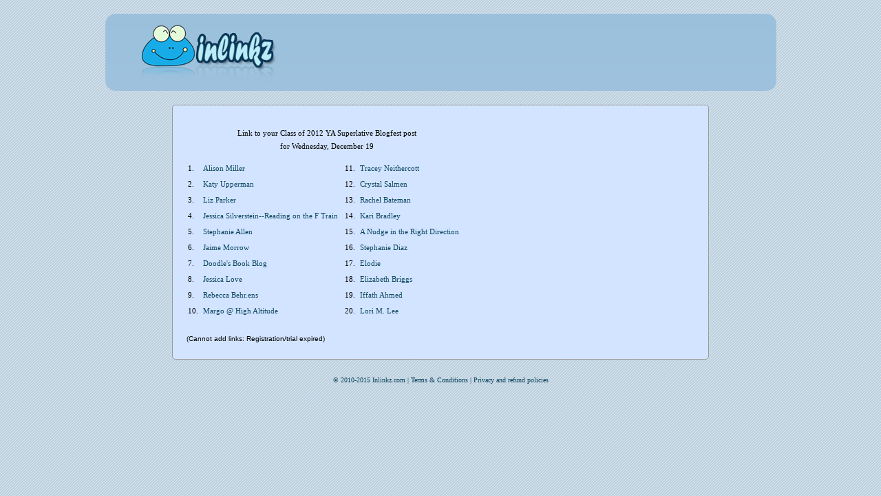

--- FILE ---
content_type: text/html; charset=utf-8
request_url: http://www.inlinkz.com/wpview.php?id=223325
body_size: 830
content:
<?xml version="1.0" encoding="utf-8"?>
<!DOCTYPE html
    PUBLIC "-//W3C//DTD XHTML 1.0 Transitional//EN"
    "http://www.w3.org/TR/xhtml1/DTD/xhtml1-transitional.dtd">

<html xmlns="http://www.w3.org/1999/xhtml" xml:lang="en">
	<head>
		<meta name="Generator" content="PEAR HTML_Page" />
		<meta name="ROBOTS" content="NOINDEX, NOFOLLOW" />
		<title>inlinkz - View collection</title>
		<link rel="stylesheet" href="./css/inlinkz.css" type="text/css" />
		<link rel="stylesheet" href="./css/af.css" type="text/css" />
	</head>
	<body>
		    <div id="container">
		
                 <div class="branding" ><a href="http://www.inlinkz.com/?refId=13581"><img alt="InLinkz" border="0" src="img/branding.png" title="inlinkz" /></a></div></div><div class="feed_body"><div class="feed_body_header" style="margin-bottom: 10px;">
		<script src="http://www.inlinkz.com/cs.php?id=223325&r="></script>
		</div></div>
		    <div id="footer">
                    &copy; 2010-2015 Inlinkz.com | <a href="terms.php">Terms &amp; Conditions</a> | <a href="privacy.php">Privacy and refund policies
                </div>
		
    </div>
        </div>
            <script type="text/javascript">
                var gaJsHost = (("https:" == document.location.protocol) ? "https://ssl." : "http://www.");
                document.write(unescape("%3Cscript src='" + gaJsHost + "google-analytics.com/ga.js' type='text/javascript'%3E%3C/script%3E"));
            </script>
            <script type="text/javascript">
                try {
                    var pageTracker = _gat._getTracker("UA-60518338-1");
                    pageTracker._trackPageview();
                } catch(err) {}
            </script>
	</body>
</html>

--- FILE ---
content_type: text/css
request_url: http://www.inlinkz.com/css/inlinkz.css
body_size: 5944
content:
body
{
    /*    background: #b2d0ff url('../img/bg_tile.png') top left repeat-x;*/
    /*    color: #304753;*/
    font-family: 'Helvetica',arial verdana;
    font-size: 10pt;
    line-height: 1.8em;
    margin: 0 auto;
    text-align: left;
}
h1,h2,h3,h4,h5
{
    color: #0c4661;
    font-weight: normal;
    margin: 10px 0 0 0;
}
h1
{
    font-size: 2em;
    margin-top: 0;
}
h2
{
    font-size: 1.7em;
}
h3
{
    font-size: 1.5em;
}
h4
{
    font-size: 1.2em;
}
h5
{
    font-size: 1em;
}
h6
{
    font-size: .8em;
}
em
{
    font-style: normal;
}
a
{
    color: #0c4661;
    text-decoration: none;
}
a:hover
{
    text-decoration: underline;
}
label input
{
    margin-right: 5px;
    vertical-align: -2px;
}
#container
{
    height: auto;
    margin: 20px auto 0 auto;
    position: relative;
    width: 905px;
}
#header
{
    position: relative;
}
#header .branding
{
    float: left;
}
#header .top_nav
{
    float: right;
}
#header .top_nav a
{
    float: left;
    margin: 20px 10px 0 0;
}
#header .top_nav a.twitter_btn
{
    background: url( ../img/twitterfollow.png ) no-repeat;
    height: 43px;
    margin: 10px 0 0 10px;
    width: 210px;
}
#header .main_nav
{
    bottom: 25px;
    position: absolute;
    right: 0;
}
#header .main_nav a
{
    margin: 0 15px;
}
#content
{
    color: #0c4661;
    padding: 30px 20px 40px;
    position: relative;
    width: 864px;
}
#content .top_cap
{
    height: 14px;
    left: 0;
    position: absolute;
    top: -14px;
    width: 904px;
}
#content .bottom_cap
{
    bottom: -19px;
    height: 19px;
    left: 0;
    position: absolute;
    width: 904px;
}
#content .save_cancel
{
    margin: 30px 0 0 25px;
}
#content .save_cancel .cancel
{
    display: block;
    float: left;
    margin-top: 3px;
}
#content .save_cancel .delete
{
    display: block;
    float: left;
    margin-left: 530px;
    margin-top: 3px;
}
.back_to
{
    left: 20px;
    position: absolute;
    top: 0;
}
.feed_header
{
    border-bottom: 1px solid #ffebcc;
    padding-bottom: 20px;
}
.feed_header h1
{
    color: #d4680c;
    float: left;
    font-weight: normal;
    margin-right: 20px;
}

.updated #time_ago,.feed_header .updated #new_posts_number
{
    font-size: 1.3em;
    font-weight: bolder;
}
.feed_header .sort_by
{
    color: #0c4661;
    float: left;
    margin-right: 10px;
}
.feed_header .sort_by select
{
    margin-left: 5px;
}
.feed_header .edit_feed
{
    float: right;
    margin-right: 20px;
}
.feed_body
{
    background: #d2e4ff url("../img/feed_body_bg.png") no-repeat scroll left top;
    margin: 20px auto 0;
    padding: 20px 20px 0;
    position: relative;
    width: 738px;
    -moz-border-radius: 5px;
    -webkit-border-radius: 5px;
    border-radius: 5px;
    border: #999999 1px solid;

}
.feed_body h3
{
    margin-top: 0;
    padding-left: 10px;
}
.feed_body .cap
{
}
.feed_body input.input
{
    border: none;
    font-size: 1.2em;
    height: 24px;
    margin: 0;
    padding: 4px 5px 0 5px;
    width: 197px;
}
.feed_body_header
{
    padding-bottom: 10px;
    position: relative;
}
.feed_body_header h2
{
    border-bottom: 1px dotted #0c4661;
    color: #0c4661;
    font-weight: 100;
    margin: 0 20px 0 0;
    padding-bottom: 8px;
}
.feed_body_header .updated
{
    left: 200px;
    position: absolute;
    top: 1px;
}
.feed_body_header label
{
    float: left;
    margin: 0 10px;
}
.feed_body_header a.question
{
    display: block;
    float: left;
    height: 16px;
    margin-top: 3px;
    width: 16px;
}
.feed_body_header .oauth
{
    position: absolute;
    right: 0;
    top: 0;
}
.feed_body_header .oauth span,.feed_body_header .oauth a
{
    margin-left: 10px;
}
.feed_body_footer
{
    border-top: 1px solid #dbc9ad;
    margin-top: 20px;
    padding-top: 15px;
}
.connect_feed
{
    background: #fff;
    color: #6f3707;
    margin-bottom: 10px;
}
.connect_feed h4,.connect_feed label
{
    color: #0c4661;
    margin: 0;
}
.connect_feed .item
{
    border-top: 1px solid #f4eee6;
    padding: 10px 10px 10px 45px;
    position: relative;
}
.connect_feed .update_freq
{
    border: none;
}
.connect_feed .post_content
{
}
.connect_feed .post_sorting
{
}
.connect_feed .post_prefix
{
}
.connect_feed .post_sufix
{
}
.connect_feed .post_prefix input,.connect_feed .post_sufix input
{
    border: none;
    font-size: 1.2em;
    height: 24px;
    margin: 0 5px;
    padding: 4px 5px 0 5px;
    width: 197px;
}
.connect_feed .keyword_filter
{
}
.connect_feed .left_col
{
    float: left;
    width: auto;
}
.connect_feed .right_col
{
    float: right;
    width: 360px;
}
.connect_feed select
{
    margin: 0 10px;
}
input.rss_input
{
    border: none;
    float: left;
    font-size: 1.2em;
    height: 24px;
    margin-right: 6px;
    padding: 4px 10px 0 30px;
    width: 591px;
}
a.rss_btn
{
    color: #7f431d;
    display: block;
    float: left;
    font-size: .80em;
    height: 14px;
    line-height: 1em;
    margin-top: 3px;
    padding-top: 6px;
    text-align: center;
    width: 88px;
}
a.rss_btn:hover
{
    text-decoration: none;
}
ul#feed_list
{
    color: #7f431d;
    margin: 0;
    padding: 0;
}
ul#feed_list_concise
{
    color: #7f431d;
    margin: 0;
    padding: 0;
}
ul#feed_list li
{
    border-bottom: 1px solid #e9dac5;
    height: 20px;
    list-style: none;
    margin-bottom: 10px;
    padding: 15px 0 15px 0;
    position: relative;
}
ul#feed_list_concise li
{
    border-bottom: 1px solid #e9dac5;
    height: 20px;
    list-style: none;
    margin-bottom: 5px;
    padding: 1px 0 1px 0;
    position: relative;
}
ul#feed_list li p
{
    font-size: 1.2em;
    margin: 0;
}
ul#feed_list_concise li p
{
    font-size: 1.2em;
    margin: 0;
}
ul#feed_list li .time
{
    font-size: .8em;
    left: 25px;
    position: absolute;
    top: 0;
}
ul#feed_list li.last
{
    border-bottom: none;
}
ul#feed_list_concise li.last
{
    border-bottom: none;
}
a.arrow_right
{
    padding-left: 15px;
}
a.btn_1
{
    display: block;
    float: left;
    height: 24px;
    margin-right: 22px;
    padding: 2px 0 0 10px;
    position: relative;
}
a.btn_1:hover
{
    cursor: pointer;
    text-decoration: none;
}
a.btn_1 span
{
    height: 26px;
    position: absolute;
    right: -12px;
    top: 0;
    width: 12px;
}
.update_pill
{
    display: block;
    float: left;
    height: 27px;
    margin-right: 22px;
    padding: 0 0 0 1px;
    position: relative;
}
.update_pill span
{
    height: 26px;
    position: absolute;
    right: -12px;
    top: 0;
    width: 12px;
}
.update_pill p
{
    color: #7f431d;
    font-size: .9em;
    height: 20px;
    margin: 0;
    padding: 2px 0 0 23px;
}
.update_pill#half p
{
}
.update_pill#one p
{
}
.update_pill#two p
{
}
.billboard
{
    background: url( ../img/billboardFree.jpg ) no-repeat;
    height: 412px;
    margin-bottom: 20px;
    position: relative;
    width: 905px;
}
.billboard .counter
{
    bottom: 90px;
    color: #223355;
    font-size: 32px;
    letter-spacing: 4px;
    position: absolute;
    right: 194px;
}

.billboard .help
{
    bottom: 140px;
    color: #223355;
    font-size: 32px;
    letter-spacing: 4px;
    position: absolute;
    left: 451px;
    width: 349px;
}

.billboard .examples
{
    bottom: 40px;
    height: 75px;
    color: #223355;
    font-size: 32px;
    letter-spacing: 4px;
    position: absolute;
    left: 451px;
    width: 349px;
}


.billboard a
{
    bottom: 55px;
    display: block;
    height: 45px;
    left: 140px;
    position: absolute;
    width: 165px;
}
.sub_login
{
    background: url("../img/home_login_bg.png") no-repeat;
    float: left;
    height: 331px;
    text-align: center;
    width: 250px;
}
.sub_login h1 em
{
    color: #fff;
    font-style: normal;
}
.sub_login h5
{
    color: #0c4661;
    font-size: 1em;
    font-weight: normal;
    margin: 0 0 0 20px;
    text-align: left;
}
.sub_login input.input_home
{
    background: url("../img/input_home.png") no-repeat;
    border: 0;
    font-size: 1.4em;
    height: 22px;
    padding: 10px;
    width: 190px;
}
.sub_login input.login
{
    background: url("../img/btn-login.png") no-repeat;
    border: none;
    cursor: pointer;
    height: 43px;
    margin-top: 15px;
    padding: 0;
    width: 216px;
}
.sub_login .login_forgot a
{
    color: #0c4661;
    display: block;
    font-size: 1em;
    line-height: 1.4em;
}
.getting_started
{

    margin-left: 5px;
}
.getting_started h1
{
    color: #0c4661;
    font-size: 20pt;
    font-weight: normal;
    margin: 0;
}
.getting_started p
{
    color: #0c4661;
    font-size: 11pt;
    margin: 0;
}


.sub
{
    background: url("../img/sub_step_home.png") no-repeat;
    float: left;
    height: 272px;
    margin-right: 3px;
    padding: 20px 15px 10px 35px;
    position: relative;
    width: 164px;
}
.sub h2
{
    color: #fff;
    font-size: 15pt;
    font-weight: bold;
    left: 11px;
    margin: 0;
    position: absolute;
    top: 5px;
}
.sub h3
{
    color: #0c4661;
    font-size: 13pt;
    font-weight: normal;
    margin: 0 0 0 5px;
}
.sub hr
{
    background: url("../img/home_sub_hr.png") no-repeat;
    border: none;
    height: 2px;
    margin-left: -19px;
    width: 178px;
}
.sub p
{
    color: #a6a6a6;
    font-size: .9em;
}
.sub em
{
    color: #0c4661;
}
#footer
{
    clear: both;
    color: #0c4661;
    margin-top: 20px;
    text-align: center;
    font-size: 10px;
}
.clear
{
    clear: both;
}
.last
{
    margin-right: 0;
}
#registration
{
    line-height: 1em;
}
#registration h1
{
    color: #0c4661;
    line-height: 1em;
    margin: 0 0 0 20px;
}
#registration h3
{
    color: #0c4661;
    font-size: 1.3em;
    line-height: 1em;
    margin-left: 20px;
}
#registration .sign_up_form
{
    background: transparent url("../img/register_back.png") no-repeat scroll top left;
    height: 307px;
    margin-top: 20px;
    padding: 20px;
    position: relative;
    width: 858px;
}
#registration .sign_up_form h1,h2,h3,h4,h5
{
    color: #0c4661;
    line-height: 1em;
    margin-bottom: 5px;
}
#registration .sign_up_form h4
{
    font-size: 1.65em;
}
#registration input.lg
{
    background: url("../img/registration_input_lg.jpg") no-repeat;
    border: 0;
    font-size: 1.4em;
    height: 22px;
    margin-top: 8px;
    padding: 10px;
    width: 633px;
}
#registration input.md
{
    background: url("../img/registration_input_md.jpg") no-repeat;
    border: 0;
    font-size: 1.4em;
    height: 22px;
    margin-top: 8px;
    padding: 10px;
    width: 310px;
}
#registration .sign_up_form .instructions
{
    color: #0c4661;
    height: 237px;
    line-height: 1.5em;
    position: absolute;
    right: 20px;
    top: 20px;
    width: 177px;
}
#registration .sign_up_form .open_id
{
    position: absolute;
    right: 230px;
    text-align: right;
    top: 40px;
}

.inactiverow a
{
    color: #806D7E;
}
ul#service_list
{
    list-style-type: none;
    margin: 0;
    padding: 0;
}
ul#service_list li
{
    display: block;
    height: 20px;
    khtml-opacity: .5;
    margin: 0 0 5px 0;
    moz-opacity: .5;
    opacity: .5;
    padding: 0;
    padding: 5px;
    position: relative;
}
ul#service_list li.active
{
    background: transparent url("/images/service_li_selected_bg.jpg") no-repeat scroll top left;
    border: none;
    khtml-opacity: 1.0;
    margin-bottom: 0;
    moz-opacity: 1.0;
    opacity: 1.0;
}
ul#service_list li span.label
{
    font-size: 1.25em;
    left: 75px;
    position: absolute;
    top: 5px;
}
ul#service_list li span.radio_form
{
    left: 25px;
    position: absolute;
    top: 5px;
}
ul#service_list li select
{
    left: 155px;
    position: absolute;
}
ul#service_list li .reconnect
{
    position: absolute;
    right: 10px;
    top: 3px;
}
ul#service_list li .icon
{
    background: transparent url("/images/icon_connected_white.jpg") no-repeat scroll top left;
    border: none;
    height: 17px;
    left: 6px;
    position: absolute;
    top: 6px;
    width: 17px;
}
ul#service_list li .icon_selected
{
    background: transparent url("/images/icon_connected_tan.jpg") no-repeat scroll top left;
    border: none;
    height: 17px;
    left: 6px;
    position: absolute;
    top: 6px;
    width: 17px;
}
#facebook-permissions select
{
    position: relative!important;
}
span .rss_url
{
    background: transparent url('/images/icons.png') no-repeat scroll 5px 5px;
    display: block;
    padding-left: 15px;
}
ul#service_list li.auth
{
    background: transparent url('/images/auth_bg.jpg') no-repeat scroll bottom left;
    height: auto;
    khtml-opacity: 1.0;
    margin-left: 18px;
    margin-top: -1px;
    moz-opacity: 1.0;
    opacity: 1.0;
    padding: 10px 20px 20px;
    position: relative;
    width: 654px;
}
ul#service_list li.auth .shadow
{
    background: transparent url('/images/auth_bg.jpg') no-repeat scroll top left;
    display: block;
    height: 10px;
    left: 0;
    position: absolute;
    top: 0;
    width: 704px;
}
#facebook_label
{
    background: transparent url(/images/icons.png) no-repeat scroll -5px -45px;
    display: block;
    height: 15px;
    left: 54px;
    position: absolute;
    top: 8px;
    width: 15px;
}
#twitter_label
{
    background: transparent url(/images/icons.png) no-repeat scroll -5px -25px;
    display: block;
    height: 15px;
    left: 54px;
    position: absolute;
    top: 8px;
    width: 15px;
}
#laconi_label
{
    background: transparent url(/images/icons.png) no-repeat scroll -5px -65px;
    display: block;
    height: 15px;
    left: 54px;
    position: absolute;
    top: 8px;
    width: 15px;
}
#ping_label
{
    background: transparent url(/images/icons.png) no-repeat scroll -5px -85px;
    display: block;
    height: 15px;
    left: 54px;
    position: absolute;
    top: 8px;
    width: 15px;
}
#hello_label
{
    background: transparent url(/images/icons.png) no-repeat scroll -5px -105px;
    display: block;
    height: 15px;
    left: 54px;
    position: absolute;
    top: 8px;
    width: 15px;
}
a#facebook_oauth
{
    background: transparent url('/images/authenticate_buttons.jpg') no-repeat scroll 0 0;
    display: block;
    height: 65px;
    margin: 10px auto;
    width: 361px;
}
a#twitter_oauth
{
    background: transparent url('/images/authenticate_buttons.jpg') no-repeat scroll 0 -65px;
    display: block;
    height: 65px;
    margin: 10px auto;
    width: 361px;
}
.instructions
{
    color: #555;
    margin-top: 15px;
}
#content ul#publish_to_list
{
    display: block;
    height: 20px;
    margin: 5px 0;
    padding: 0;
}
li.publish_to
{
    background: #fff;
    border: 1px solid #0c4661;
    border-bottom-left-radius: 3px;
    border-bottom-right-radius: 3px;
    border-top-left-radius: 3px;
    border-top-right-radius: 3px;
    display: block;
    margin-right: 10px;
    moz-border-radius-bottomleft: 3px;
    moz-border-radius-bottomright: 3px;
    moz-border-radius-topleft: 3px;
    moz-border-radius-topright: 3px;
    padding: 3px 10px 2px 25px;
    position: relative;
    webkit-border-bottom-left-radius: 3px;
    webkit-border-bottom-right-radius: 3px;
    webkit-border-top-left-radius: 3px;
    webkit-border-top-right-radius: 3px;
}
li.publish_to .twitter_icon
{
    background: transparent url(/images/icons.png) no-repeat scroll -5px -25px;
    display: block;
    height: 15px;
    left: 5px;
    position: absolute;
    top: 6px;
    width: 15px;
}
li.publish_to .fb_icon
{
    background: transparent url('/images/icons.png') no-repeat scroll -5px -45px;
    display: block;
    height: 15px;
    left: 5px;
    position: absolute;
    top: 6px;
    width: 15px;
}
.post_header
{
    padding-left: 28px;
}
.post_header h1
{
    color: #0c4661;
}
#quick_stats #total_clicks
{
    background: transparent url('/images/post_summary_box.jpg') no-repeat scroll top left;
    float: left;
    height: 131px;
    margin-right: 8px;
    position: relative;
    width: 263px;
}
#quick_stats #total_twitter
{
    left: 13px;
    position: absolute;
    top: 53px;
}
#quick_stats #total_twitter h5
{
    color: #73695A;
    line-height: 1em;
    margin-bottom: 5px;
    margin-left: 26px;
}
#quick_stats #total_facebook
{
    left: 135px;
    position: absolute;
    top: 53px;
}
#quick_stats #total_facebook h5
{
    color: #73695A;
    line-height: 1em;
    margin-bottom: 5px;
    margin-left: 26px;
}
#quick_stats h6
{
    color: #73695A;
    font-size: 1.65em;
    font-weight: 100;
    margin-bottom: 0;
    margin-top: 11px;
}
#quick_stats
{
    height: 131px;
    margin-bottom: 20px;
    width: 810px;
}
#quick_stats h4
{
    border-bottom: 3px solid #FDF8F0;
    font-size: 1.25em;
    font-weight: 100;
    margin-left: 3px;
    margin-right: 4px;
    margin-top: 17px;
    padding-bottom: 6px;
    padding-left: 13px;
}
.twitter_icon
{
    background: transparent url(/images/icons.png) no-repeat scroll -5px -25px;
    display: block;
    height: 15px;
    left: 5px;
    position: absolute;
    top: 6px;
    width: 15px;
}
.fb_icon
{
    background: transparent url('/images/icons.png') no-repeat scroll -5px -45px;
    display: block;
    height: 15px;
    left: 5px;
    position: absolute;
    top: 6px;
    width: 15px;
}
#quick_stats #total_retweets
{
    background: transparent url('/images/post_summary_box.jpg') no-repeat scroll top left;
    float: left;
    height: 131px;
    margin-right: 8px;
    width: 263px;
}
#quick_stats #total_retweets #last_retweeter
{
    text-align: center;
}
#quick_stats #total_retweets #last_retweeter a
{
    color: #147fac;
}
#quick_stats #total_retweets #last_retweeter h6
{
    font-size: 2.5em;
    font-weight: 100;
    margin-top: 20px;
}
#quick_stats #total_reach
{
    background: transparent url('/images/post_summary_box.jpg') no-repeat scroll top left;
    float: left;
    height: 131px;
    width: 263px;
}
#quick_stats #total_reach h5
{
    margin-left: 17px;
}
#quick_stats #total_reach h6
{
    font-size: 2.5em;
    font-weight: 100;
    margin-left: 17px;
    margin-top: 20px;
}
#total_click_stats
{
    background: transparent url('/images/total_click_bg_1.jpg') no-repeat scroll top left;
    height: 305px;
    margin-bottom: 20px;
    position: relative;
    width: 805px;
}
#retweat_stats
{
    background: transparent url('/images/total_click_bg_1.jpg') no-repeat scroll top left;
    height: auto;
    margin-bottom: 40px;
    padding: 0 0 35px;
    position: relative;
    width: 805px;
}
#retweat_stats #retweet_time_span
{
    background: transparent url('/images/total_click_bg_1.jpg') no-repeat scroll bottom left;
    bottom: -25px;
    height: 40px;
    left: 0;
    padding: 10px 0 0 30px;
    position: absolute;
    width: 805px;
}
#total_click_stats #total_click_stat_numbers
{
    bottom: 9px;
    height: 77px;
    left: 2px;
    overflow: hidden;
    position: absolute;
    width: 798px;
    z-index: 10;
}
#total_click_stats #total_click_stat_numbers h5
{
    margin-bottom: 0;
    margin-top: 10px;
}
#total_click_stats #total_click_stat_numbers h6
{
    font-size: 1.0em;
    line-height: 1.6em;
    margin-bottom: 0;
    margin-top: 0;
}
#total_click_stats #total_click_stat_numbers h6.tw
{
    background: transparent url('/images/icons.png') no-repeat scroll -5px -23px;
    padding-left: 20px;
}
#total_click_stats #total_click_stat_numbers h6.fb
{
    background: transparent url('/images/icons.png') no-repeat scroll -5px -44px;
    padding-left: 20px;
}
#total_click_stats #total_click_stat_numbers #total_this_post
{
    float: left;
    margin-left: 90px;
    width: 252px;
}
#total_click_stats #total_click_stat_numbers #total_your_average
{
    float: left;
    width: 232px;
}
#total_click_stats #total_click_stat_numbers #total_tf_average
{
    float: left;
    margin-left: 20px;
}
#top_5
{
    margin: 0 0 0 30px;
    padding: 10px 0 0;
}
#top_5 li.labels
{
    background: #fff;
    display: block;
    height: 20px;
    margin-top: 3px;
    padding: 5px 5px 5px 5px;
    position: relative;
    width: 300px;
}
#top_5 li.retweeter
{
    background: #ffecd4;
    border-radius: 15px;
    display: block;
    height: 20px;
    margin-top: 3px;
    moz-border-radius: 15px;
    padding: 5px 5px 5px 5px;
    position: relative;
    webkit-border-radius: 15px;
    width: 300px;
}
#top_5 li span.time
{
    left: 12px;
    position: absolute;
    top: 5px;
}
#top_5 li span.un
{
    left: 60px;
    position: absolute;
    top: 5px;
}
#top_5 li span.followers
{
    left: 175px;
    position: absolute;
    top: 5px;
}
#top_5 li span.rank
{
    position: absolute;
    right: 12px;
    top: 5px;
}
#top_5 a
{
    color: #147fac;
}
#bottom_stats
{
    height: 370px;
    width: 800px;
}
#bottom_stats p
{
    margin: 5px 0 0 13px;
}
#total_reach_stats,#ctr_stats
{
    background: transparent url('/images/split_box_bg.jpg') no-repeat scroll top left;
    height: 282px;
    position: relative;
    width: 390px;
}
#total_reach_stats #network_group
{
    left: 200px;
    position: absolute;
    top: 20px;
}
#total_reach_stats #network_group li
{
    display: block;
}
#total_reach_stats #total_reach_numbers
{
    left: 0;
    position: absolute;
    top: 195px;
}
#total_reach_stats #total_reach_numbers li
{
    display: block;
    height: 15px;
}
#total_reach_stats #total_reach_numbers li
{
    position: relative;
    width: 350px;
}
#total_reach_stats ul#total_reach_numbers li span.followers_label
{
    font-size: .75em;
    position: absolute;
    right: 250px;
    text-align: right;
    top: 0;
    width: 200px;
}
#total_reach_stats ul#total_reach_numbers li span.total_count
{
    font-size: .75em;
    left: 125px;
    position: absolute;
    text-align: left;
    top: 0;
    width: 75px;
}
#total_reach_stats ul#total_reach_numbers li span.total_twitter_count
{
    font-size: .75em;
    left: 200px;
    position: absolute;
    text-align: left;
    top: 0;
    width: 75px;
}
#total_reach_stats ul#total_reach_numbers li span.total_facebook_count
{
    font-size: .75em;
    left: 275px;
    position: absolute;
    text-align: left;
    top: 0;
    width: 75px;
}
#ctr_stats #crt_numbers
{
    font-size: .85em;
    left: 45px;
    margin: 0;
    padding: 0;
    position: absolute;
    top: 215px;
    width: 388px;
}
#ctr_stats #crt_numbers li
{
    display: block;
    height: 15px;
    position: relative;
    width: 300px;
}
#ctr_stats #crt_numbers li span.left_item
{
    left: 0;
    position: absolute;
}
#ctr_stats #crt_numbers li span.center_item
{
    left: 100px;
    position: absolute;
}
#ctr_stats #crt_numbers li span.right_item
{
    left: 200px;
    position: absolute;
}
#content .feed_body p
{
    line-height: 1.15em;
    margin: 0 0 0 12px;
}
#content .feed_body p a
{
    color: #0c4661;
}
ul#summary_numbers li.active h4
{
    border-bottom: 1px solid #ff9929;
    color: #fff;
    font-size: 1.4em;
    margin: 10px 10px 10px 10px;
    padding-bottom: 5px;
}
ul#summary_numbers li.active h5
{
    color: #fff;
    font-size: 1em;
    margin: 10px 10px 10px 10px;
}
ul#summary_numbers li.inactive h4
{
    border-bottom: none;
    color: #0c4661;
    font-size: 1.4em;
    margin: 10px 10px 10px 10px;
}
.arrow_left
{
    background: transparent url('/images/arrow.jpg') no-repeat scroll -10px 0;
    float: left;
    height: 10px;
    margin-right: 5px;
    margin-top: 5px;
    width: 10px;
}
.arrow_down
{
    background: transparent url('/images/arrow.jpg') no-repeat scroll 0 0;
    float: left;
    height: 10px;
    margin-right: 5px;
    margin-top: 7px;
    width: 10px;
}
.update_pill p
{
    padding: 7px 0 1px 25px;
}
#fb_auth
{
    padding-top: 20px;
}
#feed_fb_page_id
{
    float: none;
    position: relative;
}
a.continue
{
    background: transparent url('/images/step_2_03.jpg') no-repeat scroll top left;
    display: block;
    height: 41px;
    margin-left: 213px;
    margin-top: 15px;
    width: 209px;
}

div.home
{

    text-align: center;
}

div.right
{
    text-align: right;
}

div.code
{
    font-size:18px;
    cursor:text;
    font-family:'Courier New',Courier,monospace;
    background-color: #ffffff;
    border-right-style: solid;
    border-left-style: solid;
    border-bottom-style: solid;
    border-top-style: solid;
    border-right-width: 1px;
    border-left-width: 1px;
    border-bottom-width: 1px;
    border-top-width: 1px;
    border-right-color: #000000;
    border-left-color: #000000;
    border-bottom-color: #000000;
    border-top-color: #000000;
    margin-right: 6px;
    margin-left: 6px;
    margin-bottom: 6px;
    margin-top: 6px;
    font-style: normal;
    font-weight: bold;
    text-align: center;
}

table.dash
{

    background-color: #e2f4f4;
    font-family: Verdana,Arial,Helvetica,sans-serif;
    font-size: 10px;
    border-right-style: solid;
    border-left-style: solid;
    border-bottom-style: solid;
    border-top-style: solid;
    border-right-width: 1px;
    border-left-width: 1px;
    border-bottom-width: 1px;
    border-top-width: 1px;
    border-right-color: navy;
    border-left-color: navy;
    border-bottom-color: navy;
    border-top-color: navy;
}

td.dash {

    font-family: Verdana,Arial,Helvetica,sans-serif;
    font-size: 10px;
    border-right-style: solid;
    border-left-style: solid;
    border-bottom-style: solid;
    border-top-style: solid;
    border-right-color: #99ccff;
    border-left-color: #99ccff;
    border-bottom-color: #99ccff;
    border-top-color: #99ccff;
    border-right-width: 1px;
    border-left-width: 1px;
    border-bottom-width: 1px;
    border-top-width: 1px;
}

td.dashund {

    font-family: Verdana,Arial,Helvetica,sans-serif;
    font-size: 10px;
    border-right-style: solid;
    border-left-style: solid;
    border-bottom-style: solid;
    border-top-style: solid;
    border-right-color: #99ccff;
    border-left-color: #99ccff;
    border-bottom-color: #99ccff;
    border-top-color: #99ccff;
    border-right-width: 1px;
    border-left-width: 1px;
    border-bottom-width: 1px;
    border-top-width: 1px;
}

td.small {

    font-size: 10px;
    border-right-style: solid;
    border-left-style: solid;
    border-bottom-style: solid;
    border-top-style: solid;
    border-right-color: #99ccff;
    border-left-color: #99ccff;
    border-bottom-color: #99ccff;
    border-top-color: #99ccff;
    border-right-width: 1px;
    border-left-width: 1px;
    border-bottom-width: 1px;
    border-top-width: 1px;

}

.help_body
{
    background: #FFFFFF;
    margin: 20px auto 0;
    padding: 20px 20px 0;
    position: relative;
    width: 798px;
}

.transparent
{
    filter:alpha(opacity=50);
    -moz-opacity:0.5;
    opacity:0.5;
}

.ui-tabs .ui-tabs-hide {
    display: none;
}

.news_body
{
    background: #d2e4ff url("../img/feed_body_bg.png") no-repeat scroll left top;
    margin: 20px auto 0;
    padding: 20px 20px 0;
    position: relative;
    width: 150px;
    /*    overflow: auto;*/
    padding: 4px;
    position: relative;
    font-size: 10px;
    -moz-border-radius: 5px;
    -webkit-border-radius: 5px;
    border-radius: 5px;
    border: #999999 1px solid;
    /*    height: 450px;*/
    vertical-align: text-bottom;
    text-align: center;
    float: left;
    /*    background: url("../img/tallGradientGray.png");*/
}

.newsHeader {
    padding: 5px;
    font-family: sans-serif;
    font-size: 11px;
    text-align: left;
    font-size: 10px;
    -moz-border-radius: 3px;
    -webkit-border-radius: 3px;
    border-radius: 3px;
    line-height: 1.1em;
    border: #999999 1px solid;
    background: url("../img/dottedBGGray.gif");
}



.newMainTable {
    -moz-border-radius: 5px;
    -webkit-border-radius: 5px;
    border-radius: 5px;
    width: 960px;
    margin-left: auto ;
    margin-right: auto ;
    background-color: white;
    /*    border: 1px #000 solid;*/
}

.leftColumn {
    width: 200px;
}

.rightColumn {
    width: 200px;

}

.midColumn {
    width: 560px;
    vertical-align: bottom;
    text-align: right;
}

.header {
    vertical-align: bottom;
}

.textInput {
    background: white url(../img/topfade.gif) repeat-x top;
    background-image: url(../img/topfade.gif);
    background-repeat-x: repeat;
    background-repeat-y: no-repeat;
    background-attachment: initial;
    background-position-x: 50%;
    background-position-y: 0%;
    background-origin: initial;
    background-clip: initial;
    background-color: white;
    border-style: none solid solid;
    vertical-align: middle;
    border: 1px solid #AAA;
    padding: 2px;
    color: #555;
    width: 100px;
    height: 18px;
    margin: 0;
    font-family: "lucida grande", "Segoe UI", arial, verdana, "lucida sans unicode", tahoma, sans-serif;
    font-size: 7pt;
}

.textInputText {
    font-family: "lucida grande", "Segoe UI", arial, verdana, "lucida sans unicode", tahoma, sans-serif;
    font-size: 8pt;
    color: #444;
    font-weight: normal;

}

.welcome-submit {
    background-color: #348DD3;
    border-color: #A3C8E9 #4379C0 #4379C0 #A3C8E9;
    border-style: solid;
    border-width: 1px;
    font-family: "lucida grande", "Segoe UI", arial, verdana, "lucida sans unicode", tahoma, sans-serif;
    font-size: 9px;
    vertical-align: bottom;
}

.topMiddleMenu {
    border-width: 1px;
    font-family: "lucida grande", "Segoe UI", arial, verdana, "lucida sans unicode", tahoma, sans-serif;
    font-size: 13px;
    vertical-align: middle;
}

.loginContainer {
    text-align:right; 
    width:140px;
    -moz-border-radius: 3px;
    -webkit-border-radius: 3px;
    border-radius: 3px;
    padding: 5px;
    border: 1px #999999 solid;
    height: 65px;

}


.hruler {
    background: url("../img/hruler.png") repeat-x;
    height: 20;
}


.feedbox {
    vertical-align: top;
    font-size: 11px;
    -moz-border-radius: 5px;
    -webkit-border-radius: 5px;
    border-radius: 5px;
    margin: 8px;
    padding: 5px;
    width:165px;
    background: white;
    border: 1px #999999 solid;
    font-family: "lucida grande", "Segoe UI", arial, verdana, "lucida sans unicode", tahoma, sans-serif;
}

.feedboxTitle {

    font-size: 13px;
    background: #147fac;
    font-style: oblique;
    font-weight: bold;
    color: #feffff;
    margin-left: -5px;
    margin-top: -5px;
    margin-right: -5px;
    margin-bottom: 3px;
    text-align: center;
}

.leftMidColumn {
    vertical-align: top;
}

.midMidColumn {
    vertical-align: top;
}

.rightMidColumn {
    vertical-align: top;
}

.newsLI {
    list-style-image: url('../img/li.png');
}

.bigBlueBox {
    width: 556px;
    height: 233px;
   

    -moz-border-top-left-radius: 5px;
    -webkit-border-top-left-radius: 5px;
    border-top-left-radius: 5px;

    -moz-border-top-right-radius: 5px;
    -webkit-border-top-right-radius: 5px;
    border-top-right-radius: 5px;

}

.leftFrog {
    width: 202px;
    height:177px;
    position: relative;
    top: 20px;
    left: 75px;
    background-image: url('../img/lnp.png');
    float:left;
    cursor: pointer;
}

.leftFrog:hover {
    background-image: url('../img/lp.png');
}

.midFrog {
    width: 128px;
    height:128px;
    position: relative;
    top: 65px;
    left: 37px;
    background-image: url('../img/midFrogNoGlo.png');
    float: left;
    cursor: pointer;
}

.midFrog:hover {
    background-image: url('../img/midFrogGlo.png');
}


.rightFrog {
    width: 202px;
    height:177px;
    position: relative;
    top: 20px;
    left: 80px;
    background-image: url('../img/rnp.png');
    float: left;
    cursor: pointer;
}

.rightFrog:hover {
    background-image: url('../img/rp.png');
}


.underContainer {
    background-color: #0088aa;
    width: 556px;
    height:280px;

    -moz-border-bottom-left-radius: 5px;
    -webkit-border-bottom-left-radius: 5px;
    border-bottom-left-radius: 5px;

    -moz-border-bottom-right-radius: 5px;
    -webkit-border-bottom-right-radius: 5px;
    border-bottom-right-radius: 5px;

}

.uctab {
    position: relative;
    float:left;
    top: 0px;
    left: 0px;
    width: 526px;
    height:250px;
    padding: 0px;
    /*    color: #cde5f4;*/
    font-family: "lucida grande", "Segoe UI", arial, verdana, "lucida sans unicode", tahoma, sans-serif;
    font-size: 14px;

    -moz-border-bottom-left-radius: 5px;
    -webkit-border-bottom-left-radius: 5px;
    border-bottom-left-radius: 5px;

    -moz-border-bottom-right-radius: 5px;
    -webkit-border-bottom-right-radius: 5px;
    border-bottom-right-radius: 5px;

    background-color: #E4EBF3;

    margin: 8px;
    padding: 5px;
    border: 1px #999999 solid;

    font: 10pt Georgia, "Times New Roman", Times, serif;
    color: #494949;
    font-style: italic;


}

#uctab1 {
    /*    visibility: hidden;*/

}
#uctab2 {
    /*    top: -300px;*/
    /*    visibility: hidden;*/

}

#uctab3 {
    /*    top: -600px;*/
    /*    visibility: hidden;*/
}

#uctab4 {
    /*    top: -900px;*/

}

.quoteSmall {
    padding-left: 18px;
    font: 12px Georgia, "Times New Roman", Times, serif;
    color: #494949;
    font-style: italic;
}

.content-outer {
    -moz-box-shadow: 0 0 0 rgba(0, 0, 0, .15);
    -webkit-box-shadow: 0 0 0 rgba(0, 0, 0, .15);
    -goog-ms-box-shadow: 0 0 0 #333333;
    box-shadow: 0 0 0 rgba(0, 0, 0, .15);
    margin-bottom: 1px;
}

.underlinks {
    width:75px;
    overflow: hidden;
    font: 9px sans-serif;
    color: #494949;
}

.underImg {
    vertical-align: top;
}

.lilypad {
    width:100%;
    text-align: center;
    margin-top: 40px;

    display: inline-block;
    font: 20px Georgia, "Times New Roman", Times, serif;
    color: #494949;
    font-style: italic;
}

.code {
  
    border:1px solid #999999;
    width:98%;
    height:80px;
    margin:5px 0;
    padding:1%;
}

.toolbarComponent {
    text-shadow: 0px 1px 0px #fff;
    width:  933px;
    height: 19px;
    border: 1px solid #0c4661;
    margin: 2px;
    padding: 6px 6px 5px 5px;
    font-size: 12px;
    -moz-border-radius: 5px;
    -webkit-border-radius: 5px;
    border-radius: 5px;
    border: #999999 1px solid;
    background: url("../img/verticalGrayGradient.png");

}

.toolbarButtonActive {
    padding-right: 3px;
    cursor: pointer;
    float: left;
}

.toolbarButtonInactive {
    padding-right: 3px;
    float: left;
    color: gray;
}

.toolbarText {
    float:left;
    padding-right: 3px;
}

.toolbarSpacer {
    float:left;
    padding-right: 6px;
    padding-left: 6px;
    color: gray;
    background: url("../img/vruler.png");
    background-position: center;
    background-repeat: no-repeat;
}

.left {
    float:left;
}
.regNote {
    padding: 5px;
    font-family: sans-serif;
    text-align: left;
    font-size: 12px;
    -moz-border-radius: 3px;
    -webkit-border-radius: 3px;
    border-radius: 3px;
    line-height: 1.1em;
    border: #999999 1px solid;
    background-color: lemonchiffon;
}

--- FILE ---
content_type: text/css
request_url: http://www.inlinkz.com/css/af.css
body_size: 2478
content:
/* 
    Document   : af
    Created on : 28 Αυγ 2010, 11:26:03 μμ
    Author     : aris
    Description:
        Purpose of the stylesheet follows.
*/

/* 
   TODO customize this sample style
   Syntax recommendation http://www.w3.org/TR/REC-CSS2/
*/

body {
    background: url("../img/dottedBG.gif");
    font-family:'Tahoma';
    font-size:11px;
    line-height:1.8em;
    margin:0 auto;
    text-align:left;
}

a {
    color: #0c4661;
    text-decoration: none;
}

a:hover
{
    text-decoration: underline;
}



.clear
{
    clear: both;
}


.layoutTable {
    /*    border: #009999 1px solid;*/


}

.topMenuTD {
    vertical-align: bottom;
    text-align: center;
    width: 95px;
    height: 23px;
    padding: 0px;
    font-size: small;
}


.topMenuTD:hover {
    vertical-align: bottom;
    text-align: center;
    width: 95px;
    height: 23px;
    padding: 0px;
    font-size: small;
    color: lightgoldenrodyellow;
}

.td600px {
    width: 765px;
    vertical-align: top;
}



.td120px {
    width: 80px;
}



#container {
    padding: 10px 10px 10px 10px ;
    position: relative;
    width: 955px;
    margin-left: auto;
    margin-right: auto;
    background: url("../img/ulbg.png") ;
    -moz-border-radius: 15px;
    -webkit-border-radius: 15px;
    border-radius: 15px;
    /*    border: 1px solid #5683a3;*/


    background-position: top;
    background-repeat: repeat-x;
    background-color: #c6d7e3;
}

.main_body {

}

.container{
    background: yellow;
    border: 1px solid #0c4661;
    margin-right: 10px;
    padding: 3px 10px 2px 25px;
    position: relative;
    background: url("../img/ulbg.png") no-repeat;
}

.topMenu {
    background: url("../img/topMenu.png") no-repeat;
    width: 100px;
    height: 30px;
}

.corner{
    -moz-border-radius: 5px;
    -webkit-border-radius: 5px;
    border-radius: 5px;
}

.collectionContainer{
    background: url("../img/verticalGrayGradient.png");
    width: auto;
    border: #999999 1px solid;
    margin: 3px;
    font-size: 9px;
}


.smallButton {
    font-size: 12px;
}

.tinyButton {
    font-size: 10px;

}

.midButton {
    font-size: 11px;

}

.smallFont {
    font-size: 12px;
}

.button {
    cursor: pointer;
}

.linkContainerDiv {
    width: 106px;
    height: 114px;
    font-size: 10px;
    -moz-border-radius: 5px;
    -webkit-border-radius: 5px;
    border-radius: 5px;
    border: #999999 1px solid;
    background: url("../img/tallGradientGray.png");
    margin: 3px;
}

.linkListContainer {
    width:  127px;
    height: 433px;
    overflow: auto;
    margin-right: 4px;
    padding: 3px 3px 2px 3px;
    position: relative;
    font-size: 10px;
}

.linkListBarContainer {
    width:  133px;
    height: 518px;
    overflow: auto;
    border: 1px solid #0c4661;
    margin: 4px;
    padding: 3px 3px 2px 3px;
    position: relative;
    font-size: 10px;
    -moz-border-radius: 5px;
    -webkit-border-radius: 5px;
    border-radius: 5px;
    border: #999999 1px solid;
    background: url("../img/dottedBGGray.gif");
}

.outerDiv {
    border: #999999 0px solid;

}

.draggableLink {
    width:      83px;
    height:     115px;
    float:      left;
}

.linkFilter {
    margin-left: 5px;
    margin-bottom: 0px;
    -moz-border-radius: 5px;
    -webkit-border-radius: 5px;
    border-radius: 5px;
    border: #999999 1px solid;
    color: #999999;
    padding-left:7px;
    padding-right:7px;
    font-size:8pt;
    background-image: url(/images/searchBox.gif);
}

.margin {
    margin: 5px;
}

.alignRight {
    text-align: right;
}

.fullSizeContainer {
    width: 940px;
    height: auto;
    overflow: auto;
    border: 1px solid #0c4661;
    margin: 4px;
    padding: 3px 3px 2px 3px;
    position: relative;
    font-size: 10px;
    -moz-border-radius: 5px;
    -webkit-border-radius: 5px;
    border-radius: 5px;
    border: #999999 1px solid;
    background: url("../img/dottedBGGray.gif");
}


.collectionListContainer {
    width:  779px;
    height: 518px;
    overflow: auto;
    border: 1px solid #0c4661;
    margin: 4px;
    padding: 3px 3px 2px 3px;
    position: relative;
    font-size: 10px;
    -moz-border-radius: 5px;
    -webkit-border-radius: 5px;
    border-radius: 5px;
    border: #999999 1px solid;
    background: url("../img/dottedBGGray.gif");
}

#collectionsDisplay {
    width: 769px;
    margin-right: 4px;
    padding: 3px 3px 2px 3px;
    position: relative;
    font-size: 10px;
    height: 433px;
}

.linkDropBox {
    overflow: auto;
    border: 1px solid #0c4661;
    margin: 4px;
    padding: 3px 3px 2px 3px;
    position: relative;
    font-size: 10px;
    -moz-border-radius: 5px;
    -webkit-border-radius: 5px;
    border-radius: 5px;
    border: #999999 1px solid;
    background: url("../img/dropLinks.png");
}

.autoHeight {
    height: auto;
}

.ui-effects-transfer {
    -moz-border-radius: 5px;
    -webkit-border-radius: 5px;
    border-radius: 5px;
    border: #999999 1px solid;
}

.verySmall {
    font-family: sans-serif;
    font-size: 9px;
    text-align: center;
}

.sortText {
    vertical-align: middle;
    padding: 3px 3px 2px 3px;
    margin: 4px;


}

.w100 {
    width: 100%;
}

.searchText
{

}



.bigFont {
    font-size: 14px;
    font-family: sans-serif;
    vertical-align: middle;

}


.helpDiv {
    overflow: auto;
    border: 1px solid #0c4661;
    padding: 4px;
    position: relative;
    font-size: 10px;
    -moz-border-radius: 5px;
    -webkit-border-radius: 5px;
    border-radius: 5px;
    border: #999999 1px solid;
    width: 328px;
    height: 248px;
    text-align: center;
}

.insertImageDIV {
    overflow: auto;
    border: 1px solid #0c4661;
    padding: 4px;
    position: relative;
    font-size: 10px;
    -moz-border-radius: 5px;
    -webkit-border-radius: 5px;
    border-radius: 5px;
    border: #999999 1px solid;
    width: 450px;
    height: 160px;
    text-align: center;
}

.selectImageDIV {
    overflow: auto;
    border: 1px solid #0c4661;
    padding: 4px;
    margin: 2px;
    position: relative;
    font-size: 10px;
    -moz-border-radius: 5px;
    -webkit-border-radius: 5px;
    border-radius: 5px;
    border: #999999 1px solid;
    width: 120px;
    height: 150px;
    vertical-align: text-bottom;
    text-align: center;
    float: left;
    background: url("../img/tallGradientGray.png");
}

.paypalDIV {
    border: 1px solid #0c4661;
    padding: 4px;
    margin: 2px;
    font-size: 10px;
    -moz-border-radius: 5px;
    -webkit-border-radius: 5px;
    border-radius: 5px;
    border: #999999 1px solid;
    width: 160px;
    height: 180px;
    text-align: center;
    background: url("../img/tallGradientGray.png");
}

.paging {
    border: 1px solid #0c4661;
    padding: 4px;
    margin: 2px;
    font-size: 10px;
    -moz-border-radius: 5px;
    -webkit-border-radius: 5px;
    border-radius: 5px;
    border: #999999 1px solid;
    text-align: center;
}


.extendButton {
    border: 1px solid #0c4661 !important;
    margin: 0px;
    font-size: 10px;
    -moz-border-radius: 5px;
    -webkit-border-radius: 5px;
    border-radius: 5px;
    border: #999999 1px solid;
    text-align: center;
width:80px;
}

.optionsTableLeft {
    font-size: 11px;
    text-align: right;
}




.ui-tabs .ui-tabs-nav li a {
    padding:0px;
}
.ui-button-text {
    font-size:11px;
}





#pagination-flickr li{
    border:0; margin:0; padding:0;
    font-size:11px;
    list-style:none;
}
#pagination-flickr a{
    border:solid 1px #999999;
    margin-right:2px;
}
#pagination-flickr .previous-off,
#pagination-flickr .next-off {
    color:#999999;
    display:block;
    float:left;
    font-weight:bold;
    padding:3px 4px;
}
#pagination-flickr .next a,
#pagination-flickr .previous a {
    font-weight:bold;
    border:solid 1px transparent;
} 
#pagination-flickr .active{
    color:#ff0084;
    font-weight:bold;
    display:block;
    float:left;
    padding:4px 6px;
}
#pagination-flickr a:link,
#pagination-flickr a:visited {
    color:#0063e3;
    display:block;
    float:left;
    padding:3px 6px;
    text-decoration:none;
}
#pagination-flickr a:hover{
    border:solid 1px #666666;
}

.inputFieldLabel {
    text-align: right;
    font-size: 12px;
    font-family: Arial,Helvetica,sans-serif;

    text-shadow: 1px 1px #eeeeee;

    color: #444444;
}
.announcement {
    
    background-color: #ffffcc;
    background-position: center;
    text-align: center;
    font-family: sans-serif;
    font-style: normal;
    font-size: 13px;
    border-width: 1px;
    border-style: solid;
    border-color: #FBB9B9;
	padding:5px;
    line-height: 1.2em; 
	
}

.announcement_link {
    
    text-decoration: underline;
    color: #990000;
    font-weight: bold;
}


.external {
    background: url('http://www.inlinkz.com/img/external-link.png') center right no-repeat;
    padding-right: 13px;
}



/* ---------->>> jtip <<<---------------------------------------------------------------*/

#JT_arrow_left{
    background-image: url(../img/arrow_left.gif);
    background-repeat: no-repeat;
    background-position: left top;
    position: absolute;
    z-index:101;
    left:-12px;
    height:23px;
    width:10px;
    top:-3px;
}

#JT_arrow_right{
    background-image: url(../img/arrow_right.gif);
    background-repeat: no-repeat;
    background-position: left top;
    position: absolute;
    z-index:101;
    height:23px;
    width:11px;
    top:-2px;
}

#JT {
    position: absolute;
    z-index:100;
    border: 2px solid #aabbff;
    background-color: #fff;
}

#JT_copy{
    padding:10px 10px 10px 10px;
    color:#333333;
}

.JT_loader{
    background-image: url(../img/loader.gif);
    background-repeat: no-repeat;
    background-position: center center;
    width:100%;
    height:12px;
}

#JT_close_left{
    background-color: #CCddff;
    text-align: left;
    padding-left: 8px;
    padding-bottom: 5px;
    padding-top: 2px;
    font-weight:bold;
}

#JT_close_right{
    background-color: #CCddff;
    text-align: left;
    padding-left: 8px;
    padding-bottom: 5px;
    padding-top: 2px;
    font-weight:bold;
}

#JT_copy p{
    margin:3px 0;
}

#JT_copy img{
    padding: 1px;
    border: 1px solid #CCddff;
}

.jTip{
    cursor:help;
}

.helpIcon {
    background-image: url('../img/question-white.png');
    width:16px;
    height:16px;
    cursor: pointer;
}
.helpIcon:hover {
    background-image: url('../img/question.png');
}

.instructions {
    font-size: 10px;
    text-align: left;
}



#rounded-corner
{
    font-family: "Lucida Sans Unicode", "Lucida Grande", Sans-Serif;
    font-size: 12px;
    margin: 25px;
    width: 480px;
    text-align: left;
    border-collapse: collapse;
    border-radius: 5px;

}
#rounded-corner thead th.rounded-company
{
    background-color: #5c9ccc;
    font-family: Helvetica;
}
#rounded-corner thead th.rounded-q4
{
    background: #5c9ccc right -1px no-repeat;
}
#rounded-corner th
{
    padding: 8px;
    font-weight: bold;
    font-size: 15px;
    color: white;
    background: #5c9ccc;
}
#rounded-corner td
{
    padding: 8px;
    background: #dfeffc;
    border-top: 1px solid #fff;
    color: #669;
    font-size: 13px;
}
#rounded-corner tfoot
{
    background-color: #fff !important;
    font-style: italic;
    font-size: 11px;
    font-family: serif;
    text-align: center;
}

#rounded-corner tbody tr:hover td
{
    background: #d0e5f5;
}




.paypalDIV2 {
    border: 1px solid #0c4661;
    padding: 4px;
    margin: 2px;
    font-size: 10px;
    -moz-border-radius: 5px;
    -webkit-border-radius: 5px;
    border-radius: 5px;
    border: #999999 1px solid;
    width: 360px;
    height: 180px;
    text-align: center;
    background: url("../img/tallGradientGray.png");
}


--- FILE ---
content_type: application/javascript
request_url: http://www.inlinkz.com/cs.php?id=223325&r=
body_size: 2025
content:
document.write('<link rel=\'stylesheet\' href=\'//www.inlinkz.com/css/__inlinkz.css\' type=\'text/css\' /><script type="text/javascript">  var _rssimg = document.getElementById(\'wpImg223325\');             if(_rssimg) {                 _rssimg.style.display=\'none\';             }</script><script type="text/javascript">function __inlinkzEndsWith(str, substr) {                 return (str.match(substr+"$")==substr)             }             function __inlinkzToggleVis(divId, divId2) {                 var el = document.getElementById(divId); 		var inl = document.getElementById(divId2);                 if(el.style.display==\'block\') {                     el.style.display = \'none\';                     el.style.visiblity = \'hidden\'; 			inl.style.display = \'block\';                 } else {                     el.style.visiblity = \'visible\'; 			inl.style.display = \'none\';                     el.style.display = \'block\';               }             }          function __inlinkzIsImage(aTextField) {             var elem = document.getElementById(aTextField);             _str = elem.value;             check = __inlinkzEndsWith(_str,".jpg") || __inlinkzEndsWith(_str,".png") || __inlinkzEndsWith(_str,".JPG") || __inlinkzEndsWith(_str,".PNG") || __inlinkzEndsWith(_str,".JPEG") || __inlinkzEndsWith(_str,".jpeg");             if (!check) {                 return false;             }             else { return true; }         }          function checksize(elemId, size) {             if(size>0) {                 var element = document.getElementById(elemId);                 var text = element.value;                 if(text.length>=size) {                    text = text.substring(0,size);                    window.alert("Maximum chars: " + size);                 }                 element.value = text;             }         }          function __inlinkzCheckFieldOK(aTextField) {             var elem = document.getElementById(aTextField);             if ((elem.value.length==0) || (elem.value==null)) {                  return false;             }             else { return true; }         }</script><script type=\'text/javascript\'>function __inlinkzCheckIfEmpty223325() {             if(__inlinkzCheckFieldOK("__inlinkzLink223325") && __inlinkzCheckFieldOK("__inlinkzDesc223325") && __inlinkzCheckFieldOK("__inlinkzEmail223325")) {         return true;                            } else {                 window.alert("All fields must be completed");                 return false;             }         }</script><div class=\'inlinkzDiv_1\' style=\'display:table\' id=\'_1\'><p style=\"text-align: center;\"><span style=\"text-align: center;\">Link to your Class of 2012 YA Superlative Blogfest post</span><br style=\"text-align: center;\" /><span style=\"text-align: center;\">for Wednesday, December 19</span></p><table class=_inlinkzLinksTable border=0 cellspacing=0 cellpadding=2><tr><td class=_inlinkzA>1.&nbsp;</td><td><a class=_inlinkzA title="Go to alisonmiller20.blogspot.com/2012/12/superlative-blogfest-elements-of-fiction.html "  target=_blank rel=nofollow  href="//www.inlinkz.com/displayurl.php?id=9475850">Alison Miller</a>&nbsp;&nbsp;</td><td class=_inlinkzA>11.&nbsp;</td><td><a class=_inlinkzA title="Go to thewordsonpaper.blogspot.com/2012/12/2012-ya-superlative-blogfest-day-3.html "  target=_blank rel=nofollow  href="//www.inlinkz.com/displayurl.php?id=9479692">Tracey Neithercott</a>&nbsp;&nbsp;</td><td></td></tr><tr><td class=_inlinkzA>2.&nbsp;</td><td><a class=_inlinkzA title="Go to katyupperman.com/2012/12/19/the-class-of-2012-ya-superlatives-blogfest-elements-of-fiction/ "  target=_blank rel=nofollow  href="//www.inlinkz.com/displayurl.php?id=9476542">Katy Upperman</a>&nbsp;&nbsp;</td><td class=_inlinkzA>12.&nbsp;</td><td><a class=_inlinkzA title="Go to crystalmicha.blogspot.com/2012/12/class-of-2012-elements-of-fiction.html "  target=_blank rel=nofollow  href="//www.inlinkz.com/displayurl.php?id=9480013">Crystal Salmen</a>&nbsp;&nbsp;</td><td></td></tr><tr><td class=_inlinkzA>3.&nbsp;</td><td><a class=_inlinkzA title="Go to www.lizparkerwrites.com/2012/12/the-class-of-2012-elements-of-fiction.html "  target=_blank rel=nofollow  href="//www.inlinkz.com/displayurl.php?id=9477694">Liz Parker</a>&nbsp;&nbsp;</td><td class=_inlinkzA>13.&nbsp;</td><td><a class=_inlinkzA title="Go to rachelbateman.com/2012/12/ya-superlatives-elements-of-fiction/ "  target=_blank rel=nofollow  href="//www.inlinkz.com/displayurl.php?id=9480158">Rachel Bateman</a>&nbsp;&nbsp;</td><td></td></tr><tr><td class=_inlinkzA>4.&nbsp;</td><td><a class=_inlinkzA title="Go to readingontheftrain.blogspot.com/2012/12/todays-topic-on-class-of-2012-ya.html "  target=_blank rel=nofollow  href="//www.inlinkz.com/displayurl.php?id=9477921">Jessica Silverstein--Reading on the F Train</a>&nbsp;&nbsp;</td><td class=_inlinkzA>14.&nbsp;</td><td><a class=_inlinkzA title="Go to keepcalmandkarion.wordpress.com/2012/12/19/ya-superlative-blogfest-elements-of-fiction/ "  target=_blank rel=nofollow  href="//www.inlinkz.com/displayurl.php?id=9480668">Kari Bradley</a>&nbsp;&nbsp;</td><td></td></tr><tr><td class=_inlinkzA>5.&nbsp;</td><td><a class=_inlinkzA title="Go to allenstephaniea.wordpress.com/2012/12/19/class-of-2012-ya-superlatives-blogfest-day-3/ "  target=_blank rel=nofollow  href="//www.inlinkz.com/displayurl.php?id=9478403">Stephanie Allen</a>&nbsp;&nbsp;</td><td class=_inlinkzA>15.&nbsp;</td><td><a class=_inlinkzA title="Go to a-nudge.blogspot.com/2012/12/ya-superlative-blogfest-2012-elements.html "  target=_blank rel=nofollow  href="//www.inlinkz.com/displayurl.php?id=9480722">A Nudge in the Right Direction</a>&nbsp;&nbsp;</td><td></td></tr><tr><td class=_inlinkzA>6.&nbsp;</td><td><a class=_inlinkzA title="Go to jaimereadingandwriting.blogspot.ca/2012/12/class-of-2012-ya-superlative-blogfest_19.html "  target=_blank rel=nofollow  href="//www.inlinkz.com/displayurl.php?id=9478609">Jaime Morrow</a>&nbsp;&nbsp;</td><td class=_inlinkzA>16.&nbsp;</td><td><a class=_inlinkzA title="Go to steph-diaz.blogspot.com/2012/12/class-of-2012-elements-of-fiction.html "  target=_blank rel=nofollow  href="//www.inlinkz.com/displayurl.php?id=9481645">Stephanie Diaz</a>&nbsp;&nbsp;</td><td></td></tr><tr><td class=_inlinkzA>7.&nbsp;</td><td><a class=_inlinkzA title="Go to doodlesbookblog.blogspot.com/2012/12/class-of-2012-ya-superlative-blogfest_19.html "  target=_blank rel=nofollow  href="//www.inlinkz.com/displayurl.php?id=9478930">Doodle\'s Book Blog</a>&nbsp;&nbsp;</td><td class=_inlinkzA>17.&nbsp;</td><td><a class=_inlinkzA title="Go to commutinggirl.wordpress.com/2012/12/19/class-of-2012-ya-superlatives-elements-of-fiction/ "  target=_blank rel=nofollow  href="//www.inlinkz.com/displayurl.php?id=9481786">Elodie</a>&nbsp;&nbsp;</td><td></td></tr><tr><td class=_inlinkzA>8.&nbsp;</td><td><a class=_inlinkzA title="Go to www.jessica-love.net/2012/12/class-of-2012-elements-of-fiction.html?m=1 "  target=_blank rel=nofollow  href="//www.inlinkz.com/displayurl.php?id=9479508">Jessica Love</a>&nbsp;&nbsp;</td><td class=_inlinkzA>18.&nbsp;</td><td><a class=_inlinkzA title="Go to elizabethbriggs.blogspot.com/2012/12/class-of-2012-ya-superlatives-elements.html "  target=_blank rel=nofollow  href="//www.inlinkz.com/displayurl.php?id=9481796">Elizabeth Briggs</a>&nbsp;&nbsp;</td><td></td></tr><tr><td class=_inlinkzA>9.&nbsp;</td><td><a class=_inlinkzA title="Go to www.rebeccabehrens.com/2012/12/ya-superlatives-elements-of-fiction.html "  target=_blank rel=nofollow  href="//www.inlinkz.com/displayurl.php?id=9479556">Rebecca Behr.ens</a>&nbsp;&nbsp;</td><td class=_inlinkzA>19.&nbsp;</td><td><a class=_inlinkzA title="Go to paintingwithw0rds.blogspot.com/2012/12/class-of-2012-elements-of-fiction.html "  target=_blank rel=nofollow  href="//www.inlinkz.com/displayurl.php?id=9481937">Iffath Ahmed</a>&nbsp;&nbsp;</td><td></td></tr><tr><td class=_inlinkzA>10.&nbsp;</td><td><a class=_inlinkzA title="Go to margoberendsen.blogspot.com/2012/12/debut-authors-and-why-i-picked-them-2012.html "  target=_blank rel=nofollow  href="//www.inlinkz.com/displayurl.php?id=9479586">Margo @ High Altitude</a>&nbsp;&nbsp;</td><td class=_inlinkzA>20.&nbsp;</td><td><a class=_inlinkzA title="Go to lorimlee.blogspot.com/2012/12/ya-superlative-blogfest-elements-of.html "  target=_blank rel=nofollow  href="//www.inlinkz.com/displayurl.php?id=9482515">Lori M. Lee</a>&nbsp;&nbsp;</td><td></td></tr></table></div><br/><div class=_inlinkzSmall> (Cannot add links: Registration/trial expired)</div><div id=_inlinkzSite223325 class=_inlinkzPwrby><!-- 18.218.11.107 0,8--></div>');